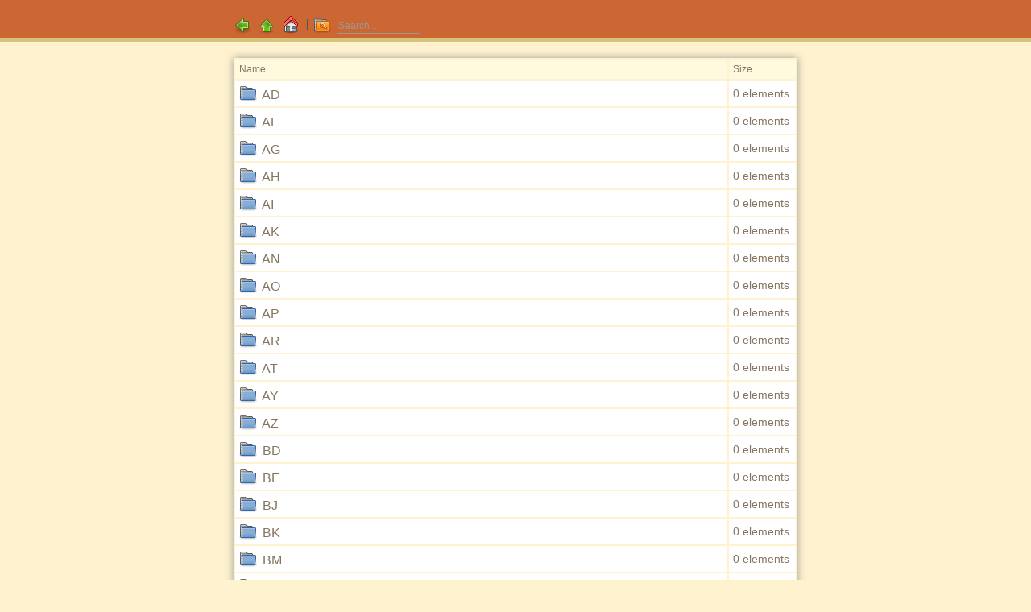

--- FILE ---
content_type: text/html
request_url: https://idxdata3.co.id/Download_Data/LTAB/
body_size: 1452
content:
<!DOCTYPE html PUBLIC "-//W3C//DTD XHTML 1.0 Strict//EN" "http://www.w3.org/TR/xhtml1/DTD/xhtml1-strict.dtd">
<html lang='en' xml:lang='en' xmlns='http://www.w3.org/1999/xhtml'>
<head>
		<meta http-equiv="Content-Type" content="text/html; charset=UTF-8" />
		<title>IDX Download Data idxdata3.co.id/Download_Data/LTAB/</title>
		<link rel="stylesheet" type="text/css" href="/.pdirl/templates/default/style.css" />
	</head>
<body>
	<div id="headerwrap">
		<div id="header">
			<h1><?printBreadcrumb();?></h1>
			<form action="/index.php" method="get">
						<input type="hidden" name="directory" value="./Download_Data/LTAB/" />
			<ul>
								<li><a href="javascript:history.back()" onclick="history.back()"><img src="/.pdirl/icons/default/back.png" alt="Back" title="Back" class="back" /></a></li>
				
								
					<li><a href="?directory=./Download_Data/"><img src="/.pdirl/icons/default/parent.png" alt="Parent Directory" title="Parent Directory" class="parent" /></a></li>
					<li><a href="/"><img src="/.pdirl/icons/default/home.png" alt="Home Directory" title="Home Directory" class="home" /></a></li>
					
								
				
				<li style="color: #0C4F5F">|</li>
				<li>
					<img src="/.pdirl/icons/default/search.png" alt="Search..." title="Search..." class="search" />					<input name="gosearch" id="search" type="text" value="Search..." onclick=" if(this.value == 'Search...') { this.value = ''; }" /></li>
			</ul>
			</form>
			<div style="clear:left;"></div>
		</div>
	</div>
	<div id="contentwrap">
					<table>
				<thead>
					<tr>
						<td colspan="2">
						<a  href="/index.php?sortkey=name&sortorder=SORT_ASC&directory=./Download_Data/LTAB/">Name</a></td>
												<td><a  href="/index.php?sortkey=bytes&sortorder=SORT_ASC&directory=./Download_Data/LTAB/">Size</a></td>
					</tr>
				</thead>
				<tbody>
											<tr>
							<td class="name" 
							colspan="2" title="Directory">
								<img src="/.pdirl/icons/default/directory.png" alt="Directory" />
																<a href="?directory=.%2FDownload_Data%2FLTAB%2FAD%2F" id="AD">
									AD								</a>
															</td>
																								<td class="size">
										0 elements									</td>
																					</tr>
											<tr>
							<td class="name" 
							colspan="2" title="Directory">
								<img src="/.pdirl/icons/default/directory.png" alt="Directory" />
																<a href="?directory=.%2FDownload_Data%2FLTAB%2FAF%2F" id="AF">
									AF								</a>
															</td>
																								<td class="size">
										0 elements									</td>
																					</tr>
											<tr>
							<td class="name" 
							colspan="2" title="Directory">
								<img src="/.pdirl/icons/default/directory.png" alt="Directory" />
																<a href="?directory=.%2FDownload_Data%2FLTAB%2FAG%2F" id="AG">
									AG								</a>
															</td>
																								<td class="size">
										0 elements									</td>
																					</tr>
											<tr>
							<td class="name" 
							colspan="2" title="Directory">
								<img src="/.pdirl/icons/default/directory.png" alt="Directory" />
																<a href="?directory=.%2FDownload_Data%2FLTAB%2FAH%2F" id="AH">
									AH								</a>
															</td>
																								<td class="size">
										0 elements									</td>
																					</tr>
											<tr>
							<td class="name" 
							colspan="2" title="Directory">
								<img src="/.pdirl/icons/default/directory.png" alt="Directory" />
																<a href="?directory=.%2FDownload_Data%2FLTAB%2FAI%2F" id="AI">
									AI								</a>
															</td>
																								<td class="size">
										0 elements									</td>
																					</tr>
											<tr>
							<td class="name" 
							colspan="2" title="Directory">
								<img src="/.pdirl/icons/default/directory.png" alt="Directory" />
																<a href="?directory=.%2FDownload_Data%2FLTAB%2FAK%2F" id="AK">
									AK								</a>
															</td>
																								<td class="size">
										0 elements									</td>
																					</tr>
											<tr>
							<td class="name" 
							colspan="2" title="Directory">
								<img src="/.pdirl/icons/default/directory.png" alt="Directory" />
																<a href="?directory=.%2FDownload_Data%2FLTAB%2FAN%2F" id="AN">
									AN								</a>
															</td>
																								<td class="size">
										0 elements									</td>
																					</tr>
											<tr>
							<td class="name" 
							colspan="2" title="Directory">
								<img src="/.pdirl/icons/default/directory.png" alt="Directory" />
																<a href="?directory=.%2FDownload_Data%2FLTAB%2FAO%2F" id="AO">
									AO								</a>
															</td>
																								<td class="size">
										0 elements									</td>
																					</tr>
											<tr>
							<td class="name" 
							colspan="2" title="Directory">
								<img src="/.pdirl/icons/default/directory.png" alt="Directory" />
																<a href="?directory=.%2FDownload_Data%2FLTAB%2FAP%2F" id="AP">
									AP								</a>
															</td>
																								<td class="size">
										0 elements									</td>
																					</tr>
											<tr>
							<td class="name" 
							colspan="2" title="Directory">
								<img src="/.pdirl/icons/default/directory.png" alt="Directory" />
																<a href="?directory=.%2FDownload_Data%2FLTAB%2FAR%2F" id="AR">
									AR								</a>
															</td>
																								<td class="size">
										0 elements									</td>
																					</tr>
											<tr>
							<td class="name" 
							colspan="2" title="Directory">
								<img src="/.pdirl/icons/default/directory.png" alt="Directory" />
																<a href="?directory=.%2FDownload_Data%2FLTAB%2FAT%2F" id="AT">
									AT								</a>
															</td>
																								<td class="size">
										0 elements									</td>
																					</tr>
											<tr>
							<td class="name" 
							colspan="2" title="Directory">
								<img src="/.pdirl/icons/default/directory.png" alt="Directory" />
																<a href="?directory=.%2FDownload_Data%2FLTAB%2FAY%2F" id="AY">
									AY								</a>
															</td>
																								<td class="size">
										0 elements									</td>
																					</tr>
											<tr>
							<td class="name" 
							colspan="2" title="Directory">
								<img src="/.pdirl/icons/default/directory.png" alt="Directory" />
																<a href="?directory=.%2FDownload_Data%2FLTAB%2FAZ%2F" id="AZ">
									AZ								</a>
															</td>
																								<td class="size">
										0 elements									</td>
																					</tr>
											<tr>
							<td class="name" 
							colspan="2" title="Directory">
								<img src="/.pdirl/icons/default/directory.png" alt="Directory" />
																<a href="?directory=.%2FDownload_Data%2FLTAB%2FBD%2F" id="BD">
									BD								</a>
															</td>
																								<td class="size">
										0 elements									</td>
																					</tr>
											<tr>
							<td class="name" 
							colspan="2" title="Directory">
								<img src="/.pdirl/icons/default/directory.png" alt="Directory" />
																<a href="?directory=.%2FDownload_Data%2FLTAB%2FBF%2F" id="BF">
									BF								</a>
															</td>
																								<td class="size">
										0 elements									</td>
																					</tr>
											<tr>
							<td class="name" 
							colspan="2" title="Directory">
								<img src="/.pdirl/icons/default/directory.png" alt="Directory" />
																<a href="?directory=.%2FDownload_Data%2FLTAB%2FBJ%2F" id="BJ">
									BJ								</a>
															</td>
																								<td class="size">
										0 elements									</td>
																					</tr>
											<tr>
							<td class="name" 
							colspan="2" title="Directory">
								<img src="/.pdirl/icons/default/directory.png" alt="Directory" />
																<a href="?directory=.%2FDownload_Data%2FLTAB%2FBK%2F" id="BK">
									BK								</a>
															</td>
																								<td class="size">
										0 elements									</td>
																					</tr>
											<tr>
							<td class="name" 
							colspan="2" title="Directory">
								<img src="/.pdirl/icons/default/directory.png" alt="Directory" />
																<a href="?directory=.%2FDownload_Data%2FLTAB%2FBM%2F" id="BM">
									BM								</a>
															</td>
																								<td class="size">
										0 elements									</td>
																					</tr>
											<tr>
							<td class="name" 
							colspan="2" title="Directory">
								<img src="/.pdirl/icons/default/directory.png" alt="Directory" />
																<a href="?directory=.%2FDownload_Data%2FLTAB%2FBP%2F" id="BP">
									BP								</a>
															</td>
																								<td class="size">
										0 elements									</td>
																					</tr>
											<tr>
							<td class="name" 
							colspan="2" title="Directory">
								<img src="/.pdirl/icons/default/directory.png" alt="Directory" />
																<a href="?directory=.%2FDownload_Data%2FLTAB%2FBQ%2F" id="BQ">
									BQ								</a>
															</td>
																								<td class="size">
										0 elements									</td>
																					</tr>
											<tr>
							<td class="name" 
							colspan="2" title="Directory">
								<img src="/.pdirl/icons/default/directory.png" alt="Directory" />
																<a href="?directory=.%2FDownload_Data%2FLTAB%2FBR%2F" id="BR">
									BR								</a>
															</td>
																								<td class="size">
										0 elements									</td>
																					</tr>
											<tr>
							<td class="name" 
							colspan="2" title="Directory">
								<img src="/.pdirl/icons/default/directory.png" alt="Directory" />
																<a href="?directory=.%2FDownload_Data%2FLTAB%2FBS%2F" id="BS">
									BS								</a>
															</td>
																								<td class="size">
										0 elements									</td>
																					</tr>
											<tr>
							<td class="name" 
							colspan="2" title="Directory">
								<img src="/.pdirl/icons/default/directory.png" alt="Directory" />
																<a href="?directory=.%2FDownload_Data%2FLTAB%2FBW%2F" id="BW">
									BW								</a>
															</td>
																								<td class="size">
										0 elements									</td>
																					</tr>
											<tr>
							<td class="name" 
							colspan="2" title="Directory">
								<img src="/.pdirl/icons/default/directory.png" alt="Directory" />
																<a href="?directory=.%2FDownload_Data%2FLTAB%2FBZ%2F" id="BZ">
									BZ								</a>
															</td>
																								<td class="size">
										0 elements									</td>
																					</tr>
											<tr>
							<td class="name" 
							colspan="2" title="Directory">
								<img src="/.pdirl/icons/default/directory.png" alt="Directory" />
																<a href="?directory=.%2FDownload_Data%2FLTAB%2FCC%2F" id="CC">
									CC								</a>
															</td>
																								<td class="size">
										0 elements									</td>
																					</tr>
											<tr>
							<td class="name" 
							colspan="2" title="Directory">
								<img src="/.pdirl/icons/default/directory.png" alt="Directory" />
																<a href="?directory=.%2FDownload_Data%2FLTAB%2FCD%2F" id="CD">
									CD								</a>
															</td>
																								<td class="size">
										0 elements									</td>
																					</tr>
											<tr>
							<td class="name" 
							colspan="2" title="Directory">
								<img src="/.pdirl/icons/default/directory.png" alt="Directory" />
																<a href="?directory=.%2FDownload_Data%2FLTAB%2FCG%2F" id="CG">
									CG								</a>
															</td>
																								<td class="size">
										0 elements									</td>
																					</tr>
											<tr>
							<td class="name" 
							colspan="2" title="Directory">
								<img src="/.pdirl/icons/default/directory.png" alt="Directory" />
																<a href="?directory=.%2FDownload_Data%2FLTAB%2FCM%2F" id="CM">
									CM								</a>
															</td>
																								<td class="size">
										0 elements									</td>
																					</tr>
											<tr>
							<td class="name" 
							colspan="2" title="Directory">
								<img src="/.pdirl/icons/default/directory.png" alt="Directory" />
																<a href="?directory=.%2FDownload_Data%2FLTAB%2FCP%2F" id="CP">
									CP								</a>
															</td>
																								<td class="size">
										0 elements									</td>
																					</tr>
											<tr>
							<td class="name" 
							colspan="2" title="Directory">
								<img src="/.pdirl/icons/default/directory.png" alt="Directory" />
																<a href="?directory=.%2FDownload_Data%2FLTAB%2FCS%2F" id="CS">
									CS								</a>
															</td>
																								<td class="size">
										0 elements									</td>
																					</tr>
											<tr>
							<td class="name" 
							colspan="2" title="Directory">
								<img src="/.pdirl/icons/default/directory.png" alt="Directory" />
																<a href="?directory=.%2FDownload_Data%2FLTAB%2FDB%2F" id="DB">
									DB								</a>
															</td>
																								<td class="size">
										0 elements									</td>
																					</tr>
											<tr>
							<td class="name" 
							colspan="2" title="Directory">
								<img src="/.pdirl/icons/default/directory.png" alt="Directory" />
																<a href="?directory=.%2FDownload_Data%2FLTAB%2FDD%2F" id="DD">
									DD								</a>
															</td>
																								<td class="size">
										0 elements									</td>
																					</tr>
											<tr>
							<td class="name" 
							colspan="2" title="Directory">
								<img src="/.pdirl/icons/default/directory.png" alt="Directory" />
																<a href="?directory=.%2FDownload_Data%2FLTAB%2FDG%2F" id="DG">
									DG								</a>
															</td>
																								<td class="size">
										0 elements									</td>
																					</tr>
											<tr>
							<td class="name" 
							colspan="2" title="Directory">
								<img src="/.pdirl/icons/default/directory.png" alt="Directory" />
																<a href="?directory=.%2FDownload_Data%2FLTAB%2FDH%2F" id="DH">
									DH								</a>
															</td>
																								<td class="size">
										0 elements									</td>
																					</tr>
											<tr>
							<td class="name" 
							colspan="2" title="Directory">
								<img src="/.pdirl/icons/default/directory.png" alt="Directory" />
																<a href="?directory=.%2FDownload_Data%2FLTAB%2FDM%2F" id="DM">
									DM								</a>
															</td>
																								<td class="size">
										0 elements									</td>
																					</tr>
											<tr>
							<td class="name" 
							colspan="2" title="Directory">
								<img src="/.pdirl/icons/default/directory.png" alt="Directory" />
																<a href="?directory=.%2FDownload_Data%2FLTAB%2FDP%2F" id="DP">
									DP								</a>
															</td>
																								<td class="size">
										0 elements									</td>
																					</tr>
											<tr>
							<td class="name" 
							colspan="2" title="Directory">
								<img src="/.pdirl/icons/default/directory.png" alt="Directory" />
																<a href="?directory=.%2FDownload_Data%2FLTAB%2FDR%2F" id="DR">
									DR								</a>
															</td>
																								<td class="size">
										0 elements									</td>
																					</tr>
											<tr>
							<td class="name" 
							colspan="2" title="Directory">
								<img src="/.pdirl/icons/default/directory.png" alt="Directory" />
																<a href="?directory=.%2FDownload_Data%2FLTAB%2FDS%2F" id="DS">
									DS								</a>
															</td>
																								<td class="size">
										0 elements									</td>
																					</tr>
											<tr>
							<td class="name" 
							colspan="2" title="Directory">
								<img src="/.pdirl/icons/default/directory.png" alt="Directory" />
																<a href="?directory=.%2FDownload_Data%2FLTAB%2FDU%2F" id="DU">
									DU								</a>
															</td>
																								<td class="size">
										0 elements									</td>
																					</tr>
											<tr>
							<td class="name" 
							colspan="2" title="Directory">
								<img src="/.pdirl/icons/default/directory.png" alt="Directory" />
																<a href="?directory=.%2FDownload_Data%2FLTAB%2FDX%2F" id="DX">
									DX								</a>
															</td>
																								<td class="size">
										0 elements									</td>
																					</tr>
											<tr>
							<td class="name" 
							colspan="2" title="Directory">
								<img src="/.pdirl/icons/default/directory.png" alt="Directory" />
																<a href="?directory=.%2FDownload_Data%2FLTAB%2FEL%2F" id="EL">
									EL								</a>
															</td>
																								<td class="size">
										0 elements									</td>
																					</tr>
											<tr>
							<td class="name" 
							colspan="2" title="Directory">
								<img src="/.pdirl/icons/default/directory.png" alt="Directory" />
																<a href="?directory=.%2FDownload_Data%2FLTAB%2FEP%2F" id="EP">
									EP								</a>
															</td>
																								<td class="size">
										0 elements									</td>
																					</tr>
											<tr>
							<td class="name" 
							colspan="2" title="Directory">
								<img src="/.pdirl/icons/default/directory.png" alt="Directory" />
																<a href="?directory=.%2FDownload_Data%2FLTAB%2FES%2F" id="ES">
									ES								</a>
															</td>
																								<td class="size">
										0 elements									</td>
																					</tr>
											<tr>
							<td class="name" 
							colspan="2" title="Directory">
								<img src="/.pdirl/icons/default/directory.png" alt="Directory" />
																<a href="?directory=.%2FDownload_Data%2FLTAB%2FFA%2F" id="FA">
									FA								</a>
															</td>
																								<td class="size">
										0 elements									</td>
																					</tr>
											<tr>
							<td class="name" 
							colspan="2" title="Directory">
								<img src="/.pdirl/icons/default/directory.png" alt="Directory" />
																<a href="?directory=.%2FDownload_Data%2FLTAB%2FFG%2F" id="FG">
									FG								</a>
															</td>
																								<td class="size">
										0 elements									</td>
																					</tr>
											<tr>
							<td class="name" 
							colspan="2" title="Directory">
								<img src="/.pdirl/icons/default/directory.png" alt="Directory" />
																<a href="?directory=.%2FDownload_Data%2FLTAB%2FFM%2F" id="FM">
									FM								</a>
															</td>
																								<td class="size">
										0 elements									</td>
																					</tr>
											<tr>
							<td class="name" 
							colspan="2" title="Directory">
								<img src="/.pdirl/icons/default/directory.png" alt="Directory" />
																<a href="?directory=.%2FDownload_Data%2FLTAB%2FFO%2F" id="FO">
									FO								</a>
															</td>
																								<td class="size">
										0 elements									</td>
																					</tr>
											<tr>
							<td class="name" 
							colspan="2" title="Directory">
								<img src="/.pdirl/icons/default/directory.png" alt="Directory" />
																<a href="?directory=.%2FDownload_Data%2FLTAB%2FFS%2F" id="FS">
									FS								</a>
															</td>
																								<td class="size">
										0 elements									</td>
																					</tr>
											<tr>
							<td class="name" 
							colspan="2" title="Directory">
								<img src="/.pdirl/icons/default/directory.png" alt="Directory" />
																<a href="?directory=.%2FDownload_Data%2FLTAB%2FFZ%2F" id="FZ">
									FZ								</a>
															</td>
																								<td class="size">
										0 elements									</td>
																					</tr>
											<tr>
							<td class="name" 
							colspan="2" title="Directory">
								<img src="/.pdirl/icons/default/directory.png" alt="Directory" />
																<a href="?directory=.%2FDownload_Data%2FLTAB%2FGA%2F" id="GA">
									GA								</a>
															</td>
																								<td class="size">
										0 elements									</td>
																					</tr>
											<tr>
							<td class="name" 
							colspan="2" title="Directory">
								<img src="/.pdirl/icons/default/directory.png" alt="Directory" />
																<a href="?directory=.%2FDownload_Data%2FLTAB%2FGI%2F" id="GI">
									GI								</a>
															</td>
																								<td class="size">
										0 elements									</td>
																					</tr>
											<tr>
							<td class="name" 
							colspan="2" title="Directory">
								<img src="/.pdirl/icons/default/directory.png" alt="Directory" />
																<a href="?directory=.%2FDownload_Data%2FLTAB%2FGR%2F" id="GR">
									GR								</a>
															</td>
																								<td class="size">
										0 elements									</td>
																					</tr>
											<tr>
							<td class="name" 
							colspan="2" title="Directory">
								<img src="/.pdirl/icons/default/directory.png" alt="Directory" />
																<a href="?directory=.%2FDownload_Data%2FLTAB%2FGW%2F" id="GW">
									GW								</a>
															</td>
																								<td class="size">
										0 elements									</td>
																					</tr>
											<tr>
							<td class="name" 
							colspan="2" title="Directory">
								<img src="/.pdirl/icons/default/directory.png" alt="Directory" />
																<a href="?directory=.%2FDownload_Data%2FLTAB%2FHD%2F" id="HD">
									HD								</a>
															</td>
																								<td class="size">
										0 elements									</td>
																					</tr>
											<tr>
							<td class="name" 
							colspan="2" title="Directory">
								<img src="/.pdirl/icons/default/directory.png" alt="Directory" />
																<a href="?directory=.%2FDownload_Data%2FLTAB%2FHG%2F" id="HG">
									HG								</a>
															</td>
																								<td class="size">
										0 elements									</td>
																					</tr>
											<tr>
							<td class="name" 
							colspan="2" title="Directory">
								<img src="/.pdirl/icons/default/directory.png" alt="Directory" />
																<a href="?directory=.%2FDownload_Data%2FLTAB%2FHK%2F" id="HK">
									HK								</a>
															</td>
																								<td class="size">
										0 elements									</td>
																					</tr>
											<tr>
							<td class="name" 
							colspan="2" title="Directory">
								<img src="/.pdirl/icons/default/directory.png" alt="Directory" />
																<a href="?directory=.%2FDownload_Data%2FLTAB%2FHP%2F" id="HP">
									HP								</a>
															</td>
																								<td class="size">
										0 elements									</td>
																					</tr>
											<tr>
							<td class="name" 
							colspan="2" title="Directory">
								<img src="/.pdirl/icons/default/directory.png" alt="Directory" />
																<a href="?directory=.%2FDownload_Data%2FLTAB%2FID%2F" id="ID">
									ID								</a>
															</td>
																								<td class="size">
										0 elements									</td>
																					</tr>
											<tr>
							<td class="name" 
							colspan="2" title="Directory">
								<img src="/.pdirl/icons/default/directory.png" alt="Directory" />
																<a href="?directory=.%2FDownload_Data%2FLTAB%2FIF%2F" id="IF">
									IF								</a>
															</td>
																								<td class="size">
										0 elements									</td>
																					</tr>
											<tr>
							<td class="name" 
							colspan="2" title="Directory">
								<img src="/.pdirl/icons/default/directory.png" alt="Directory" />
																<a href="?directory=.%2FDownload_Data%2FLTAB%2FIH%2F" id="IH">
									IH								</a>
															</td>
																								<td class="size">
										0 elements									</td>
																					</tr>
											<tr>
							<td class="name" 
							colspan="2" title="Directory">
								<img src="/.pdirl/icons/default/directory.png" alt="Directory" />
																<a href="?directory=.%2FDownload_Data%2FLTAB%2FII%2F" id="II">
									II								</a>
															</td>
																								<td class="size">
										0 elements									</td>
																					</tr>
											<tr>
							<td class="name" 
							colspan="2" title="Directory">
								<img src="/.pdirl/icons/default/directory.png" alt="Directory" />
																<a href="?directory=.%2FDownload_Data%2FLTAB%2FIN%2F" id="IN">
									IN								</a>
															</td>
																								<td class="size">
										0 elements									</td>
																					</tr>
											<tr>
							<td class="name" 
							colspan="2" title="Directory">
								<img src="/.pdirl/icons/default/directory.png" alt="Directory" />
																<a href="?directory=.%2FDownload_Data%2FLTAB%2FIP%2F" id="IP">
									IP								</a>
															</td>
																								<td class="size">
										0 elements									</td>
																					</tr>
											<tr>
							<td class="name" 
							colspan="2" title="Directory">
								<img src="/.pdirl/icons/default/directory.png" alt="Directory" />
																<a href="?directory=.%2FDownload_Data%2FLTAB%2FIT%2F" id="IT">
									IT								</a>
															</td>
																								<td class="size">
										0 elements									</td>
																					</tr>
											<tr>
							<td class="name" 
							colspan="2" title="Directory">
								<img src="/.pdirl/icons/default/directory.png" alt="Directory" />
																<a href="?directory=.%2FDownload_Data%2FLTAB%2FIU%2F" id="IU">
									IU								</a>
															</td>
																								<td class="size">
										0 elements									</td>
																					</tr>
											<tr>
							<td class="name" 
							colspan="2" title="Directory">
								<img src="/.pdirl/icons/default/directory.png" alt="Directory" />
																<a href="?directory=.%2FDownload_Data%2FLTAB%2FKC%2F" id="KC">
									KC								</a>
															</td>
																								<td class="size">
										0 elements									</td>
																					</tr>
											<tr>
							<td class="name" 
							colspan="2" title="Directory">
								<img src="/.pdirl/icons/default/directory.png" alt="Directory" />
																<a href="?directory=.%2FDownload_Data%2FLTAB%2FKI%2F" id="KI">
									KI								</a>
															</td>
																								<td class="size">
										0 elements									</td>
																					</tr>
											<tr>
							<td class="name" 
							colspan="2" title="Directory">
								<img src="/.pdirl/icons/default/directory.png" alt="Directory" />
																<a href="?directory=.%2FDownload_Data%2FLTAB%2FKK%2F" id="KK">
									KK								</a>
															</td>
																								<td class="size">
										0 elements									</td>
																					</tr>
											<tr>
							<td class="name" 
							colspan="2" title="Directory">
								<img src="/.pdirl/icons/default/directory.png" alt="Directory" />
																<a href="?directory=.%2FDownload_Data%2FLTAB%2FKS%2F" id="KS">
									KS								</a>
															</td>
																								<td class="size">
										0 elements									</td>
																					</tr>
											<tr>
							<td class="name" 
							colspan="2" title="Directory">
								<img src="/.pdirl/icons/default/directory.png" alt="Directory" />
																<a href="?directory=.%2FDownload_Data%2FLTAB%2FKW%2F" id="KW">
									KW								</a>
															</td>
																								<td class="size">
										0 elements									</td>
																					</tr>
											<tr>
							<td class="name" 
							colspan="2" title="Directory">
								<img src="/.pdirl/icons/default/directory.png" alt="Directory" />
																<a href="?directory=.%2FDownload_Data%2FLTAB%2FKZ%2F" id="KZ">
									KZ								</a>
															</td>
																								<td class="size">
										0 elements									</td>
																					</tr>
											<tr>
							<td class="name" 
							colspan="2" title="Directory">
								<img src="/.pdirl/icons/default/directory.png" alt="Directory" />
																<a href="?directory=.%2FDownload_Data%2FLTAB%2FLG%2F" id="LG">
									LG								</a>
															</td>
																								<td class="size">
										0 elements									</td>
																					</tr>
											<tr>
							<td class="name" 
							colspan="2" title="Directory">
								<img src="/.pdirl/icons/default/directory.png" alt="Directory" />
																<a href="?directory=.%2FDownload_Data%2FLTAB%2FLH%2F" id="LH">
									LH								</a>
															</td>
																								<td class="size">
										0 elements									</td>
																					</tr>
											<tr>
							<td class="name" 
							colspan="2" title="Directory">
								<img src="/.pdirl/icons/default/directory.png" alt="Directory" />
																<a href="?directory=.%2FDownload_Data%2FLTAB%2FLK%2F" id="LK">
									LK								</a>
															</td>
																								<td class="size">
										0 elements									</td>
																					</tr>
											<tr>
							<td class="name" 
							colspan="2" title="Directory">
								<img src="/.pdirl/icons/default/directory.png" alt="Directory" />
																<a href="?directory=.%2FDownload_Data%2FLTAB%2FLS%2F" id="LS">
									LS								</a>
															</td>
																								<td class="size">
										0 elements									</td>
																					</tr>
											<tr>
							<td class="name" 
							colspan="2" title="Directory">
								<img src="/.pdirl/icons/default/directory.png" alt="Directory" />
																<a href="?directory=.%2FDownload_Data%2FLTAB%2FMG%2F" id="MG">
									MG								</a>
															</td>
																								<td class="size">
										0 elements									</td>
																					</tr>
											<tr>
							<td class="name" 
							colspan="2" title="Directory">
								<img src="/.pdirl/icons/default/directory.png" alt="Directory" />
																<a href="?directory=.%2FDownload_Data%2FLTAB%2FMI%2F" id="MI">
									MI								</a>
															</td>
																								<td class="size">
										0 elements									</td>
																					</tr>
											<tr>
							<td class="name" 
							colspan="2" title="Directory">
								<img src="/.pdirl/icons/default/directory.png" alt="Directory" />
																<a href="?directory=.%2FDownload_Data%2FLTAB%2FMK%2F" id="MK">
									MK								</a>
															</td>
																								<td class="size">
										0 elements									</td>
																					</tr>
											<tr>
							<td class="name" 
							colspan="2" title="Directory">
								<img src="/.pdirl/icons/default/directory.png" alt="Directory" />
																<a href="?directory=.%2FDownload_Data%2FLTAB%2FML%2F" id="ML">
									ML								</a>
															</td>
																								<td class="size">
										0 elements									</td>
																					</tr>
											<tr>
							<td class="name" 
							colspan="2" title="Directory">
								<img src="/.pdirl/icons/default/directory.png" alt="Directory" />
																<a href="?directory=.%2FDownload_Data%2FLTAB%2FMS%2F" id="MS">
									MS								</a>
															</td>
																								<td class="size">
										0 elements									</td>
																					</tr>
											<tr>
							<td class="name" 
							colspan="2" title="Directory">
								<img src="/.pdirl/icons/default/directory.png" alt="Directory" />
																<a href="?directory=.%2FDownload_Data%2FLTAB%2FMU%2F" id="MU">
									MU								</a>
															</td>
																								<td class="size">
										0 elements									</td>
																					</tr>
											<tr>
							<td class="name" 
							colspan="2" title="Directory">
								<img src="/.pdirl/icons/default/directory.png" alt="Directory" />
																<a href="?directory=.%2FDownload_Data%2FLTAB%2FNI%2F" id="NI">
									NI								</a>
															</td>
																								<td class="size">
										0 elements									</td>
																					</tr>
											<tr>
							<td class="name" 
							colspan="2" title="Directory">
								<img src="/.pdirl/icons/default/directory.png" alt="Directory" />
																<a href="?directory=.%2FDownload_Data%2FLTAB%2FOD%2F" id="OD">
									OD								</a>
															</td>
																								<td class="size">
										0 elements									</td>
																					</tr>
											<tr>
							<td class="name" 
							colspan="2" title="Directory">
								<img src="/.pdirl/icons/default/directory.png" alt="Directory" />
																<a href="?directory=.%2FDownload_Data%2FLTAB%2FOK%2F" id="OK">
									OK								</a>
															</td>
																								<td class="size">
										0 elements									</td>
																					</tr>
											<tr>
							<td class="name" 
							colspan="2" title="Directory">
								<img src="/.pdirl/icons/default/directory.png" alt="Directory" />
																<a href="?directory=.%2FDownload_Data%2FLTAB%2FPC%2F" id="PC">
									PC								</a>
															</td>
																								<td class="size">
										0 elements									</td>
																					</tr>
											<tr>
							<td class="name" 
							colspan="2" title="Directory">
								<img src="/.pdirl/icons/default/directory.png" alt="Directory" />
																<a href="?directory=.%2FDownload_Data%2FLTAB%2FPD%2F" id="PD">
									PD								</a>
															</td>
																								<td class="size">
										0 elements									</td>
																					</tr>
											<tr>
							<td class="name" 
							colspan="2" title="Directory">
								<img src="/.pdirl/icons/default/directory.png" alt="Directory" />
																<a href="?directory=.%2FDownload_Data%2FLTAB%2FPF%2F" id="PF">
									PF								</a>
															</td>
																								<td class="size">
										0 elements									</td>
																					</tr>
											<tr>
							<td class="name" 
							colspan="2" title="Directory">
								<img src="/.pdirl/icons/default/directory.png" alt="Directory" />
																<a href="?directory=.%2FDownload_Data%2FLTAB%2FPG%2F" id="PG">
									PG								</a>
															</td>
																								<td class="size">
										0 elements									</td>
																					</tr>
											<tr>
							<td class="name" 
							colspan="2" title="Directory">
								<img src="/.pdirl/icons/default/directory.png" alt="Directory" />
																<a href="?directory=.%2FDownload_Data%2FLTAB%2FPI%2F" id="PI">
									PI								</a>
															</td>
																								<td class="size">
										0 elements									</td>
																					</tr>
											<tr>
							<td class="name" 
							colspan="2" title="Directory">
								<img src="/.pdirl/icons/default/directory.png" alt="Directory" />
																<a href="?directory=.%2FDownload_Data%2FLTAB%2FPK%2F" id="PK">
									PK								</a>
															</td>
																								<td class="size">
										0 elements									</td>
																					</tr>
											<tr>
							<td class="name" 
							colspan="2" title="Directory">
								<img src="/.pdirl/icons/default/directory.png" alt="Directory" />
																<a href="?directory=.%2FDownload_Data%2FLTAB%2FPO%2F" id="PO">
									PO								</a>
															</td>
																								<td class="size">
										0 elements									</td>
																					</tr>
											<tr>
							<td class="name" 
							colspan="2" title="Directory">
								<img src="/.pdirl/icons/default/directory.png" alt="Directory" />
																<a href="?directory=.%2FDownload_Data%2FLTAB%2FPP%2F" id="PP">
									PP								</a>
															</td>
																								<td class="size">
										0 elements									</td>
																					</tr>
											<tr>
							<td class="name" 
							colspan="2" title="Directory">
								<img src="/.pdirl/icons/default/directory.png" alt="Directory" />
																<a href="?directory=.%2FDownload_Data%2FLTAB%2FPS%2F" id="PS">
									PS								</a>
															</td>
																								<td class="size">
										0 elements									</td>
																					</tr>
											<tr>
							<td class="name" 
							colspan="2" title="Directory">
								<img src="/.pdirl/icons/default/directory.png" alt="Directory" />
																<a href="?directory=.%2FDownload_Data%2FLTAB%2FQA%2F" id="QA">
									QA								</a>
															</td>
																								<td class="size">
										0 elements									</td>
																					</tr>
											<tr>
							<td class="name" 
							colspan="2" title="Directory">
								<img src="/.pdirl/icons/default/directory.png" alt="Directory" />
																<a href="?directory=.%2FDownload_Data%2FLTAB%2FRB%2F" id="RB">
									RB								</a>
															</td>
																								<td class="size">
										0 elements									</td>
																					</tr>
											<tr>
							<td class="name" 
							colspan="2" title="Directory">
								<img src="/.pdirl/icons/default/directory.png" alt="Directory" />
																<a href="?directory=.%2FDownload_Data%2FLTAB%2FRF%2F" id="RF">
									RF								</a>
															</td>
																								<td class="size">
										0 elements									</td>
																					</tr>
											<tr>
							<td class="name" 
							colspan="2" title="Directory">
								<img src="/.pdirl/icons/default/directory.png" alt="Directory" />
																<a href="?directory=.%2FDownload_Data%2FLTAB%2FRG%2F" id="RG">
									RG								</a>
															</td>
																								<td class="size">
										0 elements									</td>
																					</tr>
											<tr>
							<td class="name" 
							colspan="2" title="Directory">
								<img src="/.pdirl/icons/default/directory.png" alt="Directory" />
																<a href="?directory=.%2FDownload_Data%2FLTAB%2FRO%2F" id="RO">
									RO								</a>
															</td>
																								<td class="size">
										0 elements									</td>
																					</tr>
											<tr>
							<td class="name" 
							colspan="2" title="Directory">
								<img src="/.pdirl/icons/default/directory.png" alt="Directory" />
																<a href="?directory=.%2FDownload_Data%2FLTAB%2FRS%2F" id="RS">
									RS								</a>
															</td>
																								<td class="size">
										0 elements									</td>
																					</tr>
											<tr>
							<td class="name" 
							colspan="2" title="Directory">
								<img src="/.pdirl/icons/default/directory.png" alt="Directory" />
																<a href="?directory=.%2FDownload_Data%2FLTAB%2FRX%2F" id="RX">
									RX								</a>
															</td>
																								<td class="size">
										0 elements									</td>
																					</tr>
											<tr>
							<td class="name" 
							colspan="2" title="Directory">
								<img src="/.pdirl/icons/default/directory.png" alt="Directory" />
																<a href="?directory=.%2FDownload_Data%2FLTAB%2FSA%2F" id="SA">
									SA								</a>
															</td>
																								<td class="size">
										0 elements									</td>
																					</tr>
											<tr>
							<td class="name" 
							colspan="2" title="Directory">
								<img src="/.pdirl/icons/default/directory.png" alt="Directory" />
																<a href="?directory=.%2FDownload_Data%2FLTAB%2FSC%2F" id="SC">
									SC								</a>
															</td>
																								<td class="size">
										0 elements									</td>
																					</tr>
											<tr>
							<td class="name" 
							colspan="2" title="Directory">
								<img src="/.pdirl/icons/default/directory.png" alt="Directory" />
																<a href="?directory=.%2FDownload_Data%2FLTAB%2FSH%2F" id="SH">
									SH								</a>
															</td>
																								<td class="size">
										0 elements									</td>
																					</tr>
											<tr>
							<td class="name" 
							colspan="2" title="Directory">
								<img src="/.pdirl/icons/default/directory.png" alt="Directory" />
																<a href="?directory=.%2FDownload_Data%2FLTAB%2FSM%2F" id="SM">
									SM								</a>
															</td>
																								<td class="size">
										0 elements									</td>
																					</tr>
											<tr>
							<td class="name" 
							colspan="2" title="Directory">
								<img src="/.pdirl/icons/default/directory.png" alt="Directory" />
																<a href="?directory=.%2FDownload_Data%2FLTAB%2FSP%2F" id="SP">
									SP								</a>
															</td>
																								<td class="size">
										0 elements									</td>
																					</tr>
											<tr>
							<td class="name" 
							colspan="2" title="Directory">
								<img src="/.pdirl/icons/default/directory.png" alt="Directory" />
																<a href="?directory=.%2FDownload_Data%2FLTAB%2FSQ%2F" id="SQ">
									SQ								</a>
															</td>
																								<td class="size">
										0 elements									</td>
																					</tr>
											<tr>
							<td class="name" 
							colspan="2" title="Directory">
								<img src="/.pdirl/icons/default/directory.png" alt="Directory" />
																<a href="?directory=.%2FDownload_Data%2FLTAB%2FSS%2F" id="SS">
									SS								</a>
															</td>
																								<td class="size">
										0 elements									</td>
																					</tr>
											<tr>
							<td class="name" 
							colspan="2" title="Directory">
								<img src="/.pdirl/icons/default/directory.png" alt="Directory" />
																<a href="?directory=.%2FDownload_Data%2FLTAB%2FTA%2F" id="TA">
									TA								</a>
															</td>
																								<td class="size">
										0 elements									</td>
																					</tr>
											<tr>
							<td class="name" 
							colspan="2" title="Directory">
								<img src="/.pdirl/icons/default/directory.png" alt="Directory" />
																<a href="?directory=.%2FDownload_Data%2FLTAB%2FTP%2F" id="TP">
									TP								</a>
															</td>
																								<td class="size">
										0 elements									</td>
																					</tr>
											<tr>
							<td class="name" 
							colspan="2" title="Directory">
								<img src="/.pdirl/icons/default/directory.png" alt="Directory" />
																<a href="?directory=.%2FDownload_Data%2FLTAB%2FTS%2F" id="TS">
									TS								</a>
															</td>
																								<td class="size">
										0 elements									</td>
																					</tr>
											<tr>
							<td class="name" 
							colspan="2" title="Directory">
								<img src="/.pdirl/icons/default/directory.png" alt="Directory" />
																<a href="?directory=.%2FDownload_Data%2FLTAB%2FTX%2F" id="TX">
									TX								</a>
															</td>
																								<td class="size">
										0 elements									</td>
																					</tr>
											<tr>
							<td class="name" 
							colspan="2" title="Directory">
								<img src="/.pdirl/icons/default/directory.png" alt="Directory" />
																<a href="?directory=.%2FDownload_Data%2FLTAB%2FWW%2F" id="WW">
									WW								</a>
															</td>
																								<td class="size">
										0 elements									</td>
																					</tr>
											<tr>
							<td class="name" 
							colspan="2" title="Directory">
								<img src="/.pdirl/icons/default/directory.png" alt="Directory" />
																<a href="?directory=.%2FDownload_Data%2FLTAB%2FXA%2F" id="XA">
									XA								</a>
															</td>
																								<td class="size">
										0 elements									</td>
																					</tr>
											<tr>
							<td class="name" 
							colspan="2" title="Directory">
								<img src="/.pdirl/icons/default/directory.png" alt="Directory" />
																<a href="?directory=.%2FDownload_Data%2FLTAB%2FXC%2F" id="XC">
									XC								</a>
															</td>
																								<td class="size">
										0 elements									</td>
																					</tr>
											<tr>
							<td class="name" 
							colspan="2" title="Directory">
								<img src="/.pdirl/icons/default/directory.png" alt="Directory" />
																<a href="?directory=.%2FDownload_Data%2FLTAB%2FXL%2F" id="XL">
									XL								</a>
															</td>
																								<td class="size">
										0 elements									</td>
																					</tr>
											<tr>
							<td class="name" 
							colspan="2" title="Directory">
								<img src="/.pdirl/icons/default/directory.png" alt="Directory" />
																<a href="?directory=.%2FDownload_Data%2FLTAB%2FYB%2F" id="YB">
									YB								</a>
															</td>
																								<td class="size">
										0 elements									</td>
																					</tr>
											<tr>
							<td class="name" 
							colspan="2" title="Directory">
								<img src="/.pdirl/icons/default/directory.png" alt="Directory" />
																<a href="?directory=.%2FDownload_Data%2FLTAB%2FYJ%2F" id="YJ">
									YJ								</a>
															</td>
																								<td class="size">
										0 elements									</td>
																					</tr>
											<tr>
							<td class="name" 
							colspan="2" title="Directory">
								<img src="/.pdirl/icons/default/directory.png" alt="Directory" />
																<a href="?directory=.%2FDownload_Data%2FLTAB%2FYO%2F" id="YO">
									YO								</a>
															</td>
																								<td class="size">
										0 elements									</td>
																					</tr>
											<tr>
							<td class="name" 
							colspan="2" title="Directory">
								<img src="/.pdirl/icons/default/directory.png" alt="Directory" />
																<a href="?directory=.%2FDownload_Data%2FLTAB%2FYP%2F" id="YP">
									YP								</a>
															</td>
																								<td class="size">
										0 elements									</td>
																					</tr>
											<tr>
							<td class="name" 
							colspan="2" title="Directory">
								<img src="/.pdirl/icons/default/directory.png" alt="Directory" />
																<a href="?directory=.%2FDownload_Data%2FLTAB%2FYU%2F" id="YU">
									YU								</a>
															</td>
																								<td class="size">
										0 elements									</td>
																					</tr>
											<tr>
							<td class="name" 
							colspan="2" title="Directory">
								<img src="/.pdirl/icons/default/directory.png" alt="Directory" />
																<a href="?directory=.%2FDownload_Data%2FLTAB%2FZP%2F" id="ZP">
									ZP								</a>
															</td>
																								<td class="size">
										0 elements									</td>
																					</tr>
											<tr>
							<td class="name" 
							colspan="2" title="Directory">
								<img src="/.pdirl/icons/default/directory.png" alt="Directory" />
																<a href="?directory=.%2FDownload_Data%2FLTAB%2FZR%2F" id="ZR">
									ZR								</a>
															</td>
																								<td class="size">
										0 elements									</td>
																					</tr>
									</tbody>
			</table>
									</div>
			<div id="footer">
								<p>This directory contains 122 element(s) totalling 0 B in size.</p>
								<br>
				<br>
				<p>Information about transaction data is available for the past month.</p>
				<!--<p><small>Alternate Link, <a href="http://www.idxdata.co.id" target=_blank>www.idxdata.co.id</a> || <a href="http://idxdata2.co.id" target=_blank>www.idxdata2.co.id</a> || <a href="http://www.idxdata3.co.id" target=_blank>www.idxdata3.co.id</a></small></p> -->
			</div>
</body>
</html>


--- FILE ---
content_type: text/css
request_url: https://idxdata3.co.id/.pdirl/templates/default/style.css
body_size: 630
content:
@CHARSET "UTF-8"; 
* {
	padding:0px; margin:0px; 
	}
	
body {
	font-family: Helvetica; font-size: 12px; color: #333; background: #FFF3CF; 
	}
img {
	vertical-align: bottom; padding: 0 3px 0 0; border: 0px none; 
	}
a {
	color: #857661; font-size: inherit; text-decoration: none; 
	}
a:hover {
	color: rgb(60,60,60); 
	}
h1 {
	padding-left: 0; margin-bottom: 10px; font-size: 21px; font-weight: bold;  color: #FFF3CF; 
	}
table {
	width: 700px;
	}
table td {
	font-size: 16px; padding: 5px; vertical-align: middle; 
	}
table td img.locked {
	margin-left: -22px; 
	}
table td small {
	display: block; color: #CFC98E; padding-left: 30px; 
	}
table tr {
	background: #ffffff; width: 70%; color:#857661; 
	}
table thead tr td {
	background: #FFF9DF; font-size: 12px; padding: 0px;
	}
table thead tr td a {
	font-size: 12px; display: block; padding: 5px;
	}
table thead tr td a:hover {
	background-color: #F6E49C;
	}
table tr:hover {
	background-color: #FFF9DF; 
	}
table td.size, table td.mtime {
	white-space: nowrap; width: 12%; font-size: 14px; 
	}
table td.mtime {
	width: 18%; 
	}
div.total {
	background: #f8f8f8; padding: 2px; 
	}
#headerwrap {
	background: #CC6633; padding: 10px 10px 5px; border-bottom: 5px solid #D6C47C; 
	}
#header {
	width: 700px; margin: 0px auto; color: #FFF3CF; 
	}
#header a {
	font-size:inherit; color: #DFD999; 
	}
#header a:hover {
	color: #CFC98E; 
	}
#header ul {
	list-style-type: none; 
	}
#header ul li {
	float: left; margin-right: 5px; font-size: 15px; 
	}
#header ul a {
	font-size: inherit; 
	}
#contentwrap {
	margin: 20px auto; padding: 0; width: 700px; box-shadow: 0px 0px 10px #999;
	}
#nothing {
	background: #ffffff; color:#857661; font-size: 16px; padding: 10px; 
	}
#footer {
	margin: 20px auto; width: 700px; color: #857661; font-size:12px; margin-top:10px; padding-left: 10px; 
	}
#footer small {
	font-size: inherit; 
	color: #FA8258;
	}
#footer small a {
	font-size: inherit; 
	color: #FA8258;
	}
#search {
	width: 100px; border: 0px none; border-bottom: solid 1px #999; color: #999; padding: 2px; height: 14px; font-size:12px; background: transparent; 
	}
.asc, .desc {
	padding-left:15px; background-repeat: no-repeat;
}
.asc {
	background-image: url('../../icons/default/asc.gif'); background-position: 3px 10px;
}
.desc {
	background-image: url('../../icons/default/desc.gif'); background-position: 3px 8px;
}